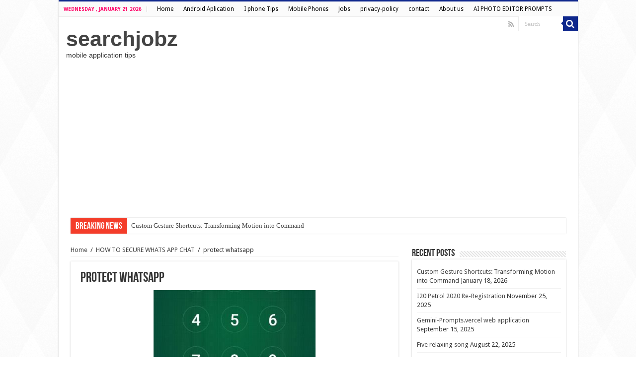

--- FILE ---
content_type: text/html; charset=UTF-8
request_url: https://www.searchjobz.com/how-to-secure-whats-app/5d681d0a-1ebb-4999-975a-d65201560160-1/
body_size: 10536
content:
<!DOCTYPE html>
<html lang="en-US" prefix="og: http://ogp.me/ns#">
<head>
<meta charset="UTF-8" />
<link rel="profile" href="http://gmpg.org/xfn/11" />
<link rel="pingback" href="https://www.searchjobz.com/xmlrpc.php" />
	<meta name="google-site-verification" content="6bQBO0Z9hgzgvulSzRE49DGN-Ic5-y3pdgwwxpcdz34" />
<title>protect whatsapp &#8211; searchjobz</title>
<meta name='robots' content='max-image-preview:large' />
	<style>img:is([sizes="auto" i], [sizes^="auto," i]) { contain-intrinsic-size: 3000px 1500px }</style>
	<link rel='dns-prefetch' href='//fonts.googleapis.com' />
<link rel="alternate" type="application/rss+xml" title="searchjobz &raquo; Feed" href="https://www.searchjobz.com/feed/" />
<link rel="alternate" type="application/rss+xml" title="searchjobz &raquo; Comments Feed" href="https://www.searchjobz.com/comments/feed/" />
<link rel="alternate" type="application/rss+xml" title="searchjobz &raquo; protect whatsapp Comments Feed" href="https://www.searchjobz.com/how-to-secure-whats-app/5d681d0a-1ebb-4999-975a-d65201560160-1/feed/" />
<script type="text/javascript">
/* <![CDATA[ */
window._wpemojiSettings = {"baseUrl":"https:\/\/s.w.org\/images\/core\/emoji\/16.0.1\/72x72\/","ext":".png","svgUrl":"https:\/\/s.w.org\/images\/core\/emoji\/16.0.1\/svg\/","svgExt":".svg","source":{"concatemoji":"https:\/\/www.searchjobz.com\/wp-includes\/js\/wp-emoji-release.min.js"}};
/*! This file is auto-generated */
!function(s,n){var o,i,e;function c(e){try{var t={supportTests:e,timestamp:(new Date).valueOf()};sessionStorage.setItem(o,JSON.stringify(t))}catch(e){}}function p(e,t,n){e.clearRect(0,0,e.canvas.width,e.canvas.height),e.fillText(t,0,0);var t=new Uint32Array(e.getImageData(0,0,e.canvas.width,e.canvas.height).data),a=(e.clearRect(0,0,e.canvas.width,e.canvas.height),e.fillText(n,0,0),new Uint32Array(e.getImageData(0,0,e.canvas.width,e.canvas.height).data));return t.every(function(e,t){return e===a[t]})}function u(e,t){e.clearRect(0,0,e.canvas.width,e.canvas.height),e.fillText(t,0,0);for(var n=e.getImageData(16,16,1,1),a=0;a<n.data.length;a++)if(0!==n.data[a])return!1;return!0}function f(e,t,n,a){switch(t){case"flag":return n(e,"\ud83c\udff3\ufe0f\u200d\u26a7\ufe0f","\ud83c\udff3\ufe0f\u200b\u26a7\ufe0f")?!1:!n(e,"\ud83c\udde8\ud83c\uddf6","\ud83c\udde8\u200b\ud83c\uddf6")&&!n(e,"\ud83c\udff4\udb40\udc67\udb40\udc62\udb40\udc65\udb40\udc6e\udb40\udc67\udb40\udc7f","\ud83c\udff4\u200b\udb40\udc67\u200b\udb40\udc62\u200b\udb40\udc65\u200b\udb40\udc6e\u200b\udb40\udc67\u200b\udb40\udc7f");case"emoji":return!a(e,"\ud83e\udedf")}return!1}function g(e,t,n,a){var r="undefined"!=typeof WorkerGlobalScope&&self instanceof WorkerGlobalScope?new OffscreenCanvas(300,150):s.createElement("canvas"),o=r.getContext("2d",{willReadFrequently:!0}),i=(o.textBaseline="top",o.font="600 32px Arial",{});return e.forEach(function(e){i[e]=t(o,e,n,a)}),i}function t(e){var t=s.createElement("script");t.src=e,t.defer=!0,s.head.appendChild(t)}"undefined"!=typeof Promise&&(o="wpEmojiSettingsSupports",i=["flag","emoji"],n.supports={everything:!0,everythingExceptFlag:!0},e=new Promise(function(e){s.addEventListener("DOMContentLoaded",e,{once:!0})}),new Promise(function(t){var n=function(){try{var e=JSON.parse(sessionStorage.getItem(o));if("object"==typeof e&&"number"==typeof e.timestamp&&(new Date).valueOf()<e.timestamp+604800&&"object"==typeof e.supportTests)return e.supportTests}catch(e){}return null}();if(!n){if("undefined"!=typeof Worker&&"undefined"!=typeof OffscreenCanvas&&"undefined"!=typeof URL&&URL.createObjectURL&&"undefined"!=typeof Blob)try{var e="postMessage("+g.toString()+"("+[JSON.stringify(i),f.toString(),p.toString(),u.toString()].join(",")+"));",a=new Blob([e],{type:"text/javascript"}),r=new Worker(URL.createObjectURL(a),{name:"wpTestEmojiSupports"});return void(r.onmessage=function(e){c(n=e.data),r.terminate(),t(n)})}catch(e){}c(n=g(i,f,p,u))}t(n)}).then(function(e){for(var t in e)n.supports[t]=e[t],n.supports.everything=n.supports.everything&&n.supports[t],"flag"!==t&&(n.supports.everythingExceptFlag=n.supports.everythingExceptFlag&&n.supports[t]);n.supports.everythingExceptFlag=n.supports.everythingExceptFlag&&!n.supports.flag,n.DOMReady=!1,n.readyCallback=function(){n.DOMReady=!0}}).then(function(){return e}).then(function(){var e;n.supports.everything||(n.readyCallback(),(e=n.source||{}).concatemoji?t(e.concatemoji):e.wpemoji&&e.twemoji&&(t(e.twemoji),t(e.wpemoji)))}))}((window,document),window._wpemojiSettings);
/* ]]> */
</script>
<style id='wp-emoji-styles-inline-css' type='text/css'>

	img.wp-smiley, img.emoji {
		display: inline !important;
		border: none !important;
		box-shadow: none !important;
		height: 1em !important;
		width: 1em !important;
		margin: 0 0.07em !important;
		vertical-align: -0.1em !important;
		background: none !important;
		padding: 0 !important;
	}
</style>
<link rel='stylesheet' id='wp-block-library-css' href='https://www.searchjobz.com/wp-includes/css/dist/block-library/style.min.css' type='text/css' media='all' />
<style id='classic-theme-styles-inline-css' type='text/css'>
/*! This file is auto-generated */
.wp-block-button__link{color:#fff;background-color:#32373c;border-radius:9999px;box-shadow:none;text-decoration:none;padding:calc(.667em + 2px) calc(1.333em + 2px);font-size:1.125em}.wp-block-file__button{background:#32373c;color:#fff;text-decoration:none}
</style>
<style id='global-styles-inline-css' type='text/css'>
:root{--wp--preset--aspect-ratio--square: 1;--wp--preset--aspect-ratio--4-3: 4/3;--wp--preset--aspect-ratio--3-4: 3/4;--wp--preset--aspect-ratio--3-2: 3/2;--wp--preset--aspect-ratio--2-3: 2/3;--wp--preset--aspect-ratio--16-9: 16/9;--wp--preset--aspect-ratio--9-16: 9/16;--wp--preset--color--black: #000000;--wp--preset--color--cyan-bluish-gray: #abb8c3;--wp--preset--color--white: #ffffff;--wp--preset--color--pale-pink: #f78da7;--wp--preset--color--vivid-red: #cf2e2e;--wp--preset--color--luminous-vivid-orange: #ff6900;--wp--preset--color--luminous-vivid-amber: #fcb900;--wp--preset--color--light-green-cyan: #7bdcb5;--wp--preset--color--vivid-green-cyan: #00d084;--wp--preset--color--pale-cyan-blue: #8ed1fc;--wp--preset--color--vivid-cyan-blue: #0693e3;--wp--preset--color--vivid-purple: #9b51e0;--wp--preset--gradient--vivid-cyan-blue-to-vivid-purple: linear-gradient(135deg,rgba(6,147,227,1) 0%,rgb(155,81,224) 100%);--wp--preset--gradient--light-green-cyan-to-vivid-green-cyan: linear-gradient(135deg,rgb(122,220,180) 0%,rgb(0,208,130) 100%);--wp--preset--gradient--luminous-vivid-amber-to-luminous-vivid-orange: linear-gradient(135deg,rgba(252,185,0,1) 0%,rgba(255,105,0,1) 100%);--wp--preset--gradient--luminous-vivid-orange-to-vivid-red: linear-gradient(135deg,rgba(255,105,0,1) 0%,rgb(207,46,46) 100%);--wp--preset--gradient--very-light-gray-to-cyan-bluish-gray: linear-gradient(135deg,rgb(238,238,238) 0%,rgb(169,184,195) 100%);--wp--preset--gradient--cool-to-warm-spectrum: linear-gradient(135deg,rgb(74,234,220) 0%,rgb(151,120,209) 20%,rgb(207,42,186) 40%,rgb(238,44,130) 60%,rgb(251,105,98) 80%,rgb(254,248,76) 100%);--wp--preset--gradient--blush-light-purple: linear-gradient(135deg,rgb(255,206,236) 0%,rgb(152,150,240) 100%);--wp--preset--gradient--blush-bordeaux: linear-gradient(135deg,rgb(254,205,165) 0%,rgb(254,45,45) 50%,rgb(107,0,62) 100%);--wp--preset--gradient--luminous-dusk: linear-gradient(135deg,rgb(255,203,112) 0%,rgb(199,81,192) 50%,rgb(65,88,208) 100%);--wp--preset--gradient--pale-ocean: linear-gradient(135deg,rgb(255,245,203) 0%,rgb(182,227,212) 50%,rgb(51,167,181) 100%);--wp--preset--gradient--electric-grass: linear-gradient(135deg,rgb(202,248,128) 0%,rgb(113,206,126) 100%);--wp--preset--gradient--midnight: linear-gradient(135deg,rgb(2,3,129) 0%,rgb(40,116,252) 100%);--wp--preset--font-size--small: 13px;--wp--preset--font-size--medium: 20px;--wp--preset--font-size--large: 36px;--wp--preset--font-size--x-large: 42px;--wp--preset--spacing--20: 0.44rem;--wp--preset--spacing--30: 0.67rem;--wp--preset--spacing--40: 1rem;--wp--preset--spacing--50: 1.5rem;--wp--preset--spacing--60: 2.25rem;--wp--preset--spacing--70: 3.38rem;--wp--preset--spacing--80: 5.06rem;--wp--preset--shadow--natural: 6px 6px 9px rgba(0, 0, 0, 0.2);--wp--preset--shadow--deep: 12px 12px 50px rgba(0, 0, 0, 0.4);--wp--preset--shadow--sharp: 6px 6px 0px rgba(0, 0, 0, 0.2);--wp--preset--shadow--outlined: 6px 6px 0px -3px rgba(255, 255, 255, 1), 6px 6px rgba(0, 0, 0, 1);--wp--preset--shadow--crisp: 6px 6px 0px rgba(0, 0, 0, 1);}:where(.is-layout-flex){gap: 0.5em;}:where(.is-layout-grid){gap: 0.5em;}body .is-layout-flex{display: flex;}.is-layout-flex{flex-wrap: wrap;align-items: center;}.is-layout-flex > :is(*, div){margin: 0;}body .is-layout-grid{display: grid;}.is-layout-grid > :is(*, div){margin: 0;}:where(.wp-block-columns.is-layout-flex){gap: 2em;}:where(.wp-block-columns.is-layout-grid){gap: 2em;}:where(.wp-block-post-template.is-layout-flex){gap: 1.25em;}:where(.wp-block-post-template.is-layout-grid){gap: 1.25em;}.has-black-color{color: var(--wp--preset--color--black) !important;}.has-cyan-bluish-gray-color{color: var(--wp--preset--color--cyan-bluish-gray) !important;}.has-white-color{color: var(--wp--preset--color--white) !important;}.has-pale-pink-color{color: var(--wp--preset--color--pale-pink) !important;}.has-vivid-red-color{color: var(--wp--preset--color--vivid-red) !important;}.has-luminous-vivid-orange-color{color: var(--wp--preset--color--luminous-vivid-orange) !important;}.has-luminous-vivid-amber-color{color: var(--wp--preset--color--luminous-vivid-amber) !important;}.has-light-green-cyan-color{color: var(--wp--preset--color--light-green-cyan) !important;}.has-vivid-green-cyan-color{color: var(--wp--preset--color--vivid-green-cyan) !important;}.has-pale-cyan-blue-color{color: var(--wp--preset--color--pale-cyan-blue) !important;}.has-vivid-cyan-blue-color{color: var(--wp--preset--color--vivid-cyan-blue) !important;}.has-vivid-purple-color{color: var(--wp--preset--color--vivid-purple) !important;}.has-black-background-color{background-color: var(--wp--preset--color--black) !important;}.has-cyan-bluish-gray-background-color{background-color: var(--wp--preset--color--cyan-bluish-gray) !important;}.has-white-background-color{background-color: var(--wp--preset--color--white) !important;}.has-pale-pink-background-color{background-color: var(--wp--preset--color--pale-pink) !important;}.has-vivid-red-background-color{background-color: var(--wp--preset--color--vivid-red) !important;}.has-luminous-vivid-orange-background-color{background-color: var(--wp--preset--color--luminous-vivid-orange) !important;}.has-luminous-vivid-amber-background-color{background-color: var(--wp--preset--color--luminous-vivid-amber) !important;}.has-light-green-cyan-background-color{background-color: var(--wp--preset--color--light-green-cyan) !important;}.has-vivid-green-cyan-background-color{background-color: var(--wp--preset--color--vivid-green-cyan) !important;}.has-pale-cyan-blue-background-color{background-color: var(--wp--preset--color--pale-cyan-blue) !important;}.has-vivid-cyan-blue-background-color{background-color: var(--wp--preset--color--vivid-cyan-blue) !important;}.has-vivid-purple-background-color{background-color: var(--wp--preset--color--vivid-purple) !important;}.has-black-border-color{border-color: var(--wp--preset--color--black) !important;}.has-cyan-bluish-gray-border-color{border-color: var(--wp--preset--color--cyan-bluish-gray) !important;}.has-white-border-color{border-color: var(--wp--preset--color--white) !important;}.has-pale-pink-border-color{border-color: var(--wp--preset--color--pale-pink) !important;}.has-vivid-red-border-color{border-color: var(--wp--preset--color--vivid-red) !important;}.has-luminous-vivid-orange-border-color{border-color: var(--wp--preset--color--luminous-vivid-orange) !important;}.has-luminous-vivid-amber-border-color{border-color: var(--wp--preset--color--luminous-vivid-amber) !important;}.has-light-green-cyan-border-color{border-color: var(--wp--preset--color--light-green-cyan) !important;}.has-vivid-green-cyan-border-color{border-color: var(--wp--preset--color--vivid-green-cyan) !important;}.has-pale-cyan-blue-border-color{border-color: var(--wp--preset--color--pale-cyan-blue) !important;}.has-vivid-cyan-blue-border-color{border-color: var(--wp--preset--color--vivid-cyan-blue) !important;}.has-vivid-purple-border-color{border-color: var(--wp--preset--color--vivid-purple) !important;}.has-vivid-cyan-blue-to-vivid-purple-gradient-background{background: var(--wp--preset--gradient--vivid-cyan-blue-to-vivid-purple) !important;}.has-light-green-cyan-to-vivid-green-cyan-gradient-background{background: var(--wp--preset--gradient--light-green-cyan-to-vivid-green-cyan) !important;}.has-luminous-vivid-amber-to-luminous-vivid-orange-gradient-background{background: var(--wp--preset--gradient--luminous-vivid-amber-to-luminous-vivid-orange) !important;}.has-luminous-vivid-orange-to-vivid-red-gradient-background{background: var(--wp--preset--gradient--luminous-vivid-orange-to-vivid-red) !important;}.has-very-light-gray-to-cyan-bluish-gray-gradient-background{background: var(--wp--preset--gradient--very-light-gray-to-cyan-bluish-gray) !important;}.has-cool-to-warm-spectrum-gradient-background{background: var(--wp--preset--gradient--cool-to-warm-spectrum) !important;}.has-blush-light-purple-gradient-background{background: var(--wp--preset--gradient--blush-light-purple) !important;}.has-blush-bordeaux-gradient-background{background: var(--wp--preset--gradient--blush-bordeaux) !important;}.has-luminous-dusk-gradient-background{background: var(--wp--preset--gradient--luminous-dusk) !important;}.has-pale-ocean-gradient-background{background: var(--wp--preset--gradient--pale-ocean) !important;}.has-electric-grass-gradient-background{background: var(--wp--preset--gradient--electric-grass) !important;}.has-midnight-gradient-background{background: var(--wp--preset--gradient--midnight) !important;}.has-small-font-size{font-size: var(--wp--preset--font-size--small) !important;}.has-medium-font-size{font-size: var(--wp--preset--font-size--medium) !important;}.has-large-font-size{font-size: var(--wp--preset--font-size--large) !important;}.has-x-large-font-size{font-size: var(--wp--preset--font-size--x-large) !important;}
:where(.wp-block-post-template.is-layout-flex){gap: 1.25em;}:where(.wp-block-post-template.is-layout-grid){gap: 1.25em;}
:where(.wp-block-columns.is-layout-flex){gap: 2em;}:where(.wp-block-columns.is-layout-grid){gap: 2em;}
:root :where(.wp-block-pullquote){font-size: 1.5em;line-height: 1.6;}
</style>
<link rel='stylesheet' id='contact-form-7-css' href='https://www.searchjobz.com/wp-content/plugins/contact-form-7/includes/css/styles.css' type='text/css' media='all' />
<link rel='stylesheet' id='tie-style-css' href='https://www.searchjobz.com/wp-content/themes/sahifa/style.css' type='text/css' media='all' />
<link rel='stylesheet' id='tie-ilightbox-skin-css' href='https://www.searchjobz.com/wp-content/themes/sahifa/css/ilightbox/dark-skin/skin.css' type='text/css' media='all' />
<link rel='stylesheet' id='Droid+Sans-css' href='https://fonts.googleapis.com/css?family=Droid+Sans%3Aregular%2C700' type='text/css' media='all' />
<script type="text/javascript" src="https://www.searchjobz.com/wp-includes/js/jquery/jquery.min.js" id="jquery-core-js"></script>
<script type="text/javascript" src="https://www.searchjobz.com/wp-includes/js/jquery/jquery-migrate.min.js" id="jquery-migrate-js"></script>
<link rel="https://api.w.org/" href="https://www.searchjobz.com/wp-json/" /><link rel="alternate" title="JSON" type="application/json" href="https://www.searchjobz.com/wp-json/wp/v2/media/4571" /><link rel="EditURI" type="application/rsd+xml" title="RSD" href="https://www.searchjobz.com/xmlrpc.php?rsd" />
<meta name="generator" content="WordPress 6.8.3" />
<link rel='shortlink' href='https://www.searchjobz.com/?p=4571' />
<link rel="alternate" title="oEmbed (JSON)" type="application/json+oembed" href="https://www.searchjobz.com/wp-json/oembed/1.0/embed?url=https%3A%2F%2Fwww.searchjobz.com%2Fhow-to-secure-whats-app%2F5d681d0a-1ebb-4999-975a-d65201560160-1%2F" />
<link rel="alternate" title="oEmbed (XML)" type="text/xml+oembed" href="https://www.searchjobz.com/wp-json/oembed/1.0/embed?url=https%3A%2F%2Fwww.searchjobz.com%2Fhow-to-secure-whats-app%2F5d681d0a-1ebb-4999-975a-d65201560160-1%2F&#038;format=xml" />
<link rel="shortcut icon" href="https://www.searchjobz.com/wp-content/themes/sahifa/favicon.ico" title="Favicon" />
<!--[if IE]>
<script type="text/javascript">jQuery(document).ready(function (){ jQuery(".menu-item").has("ul").children("a").attr("aria-haspopup", "true");});</script>
<![endif]-->
<!--[if lt IE 9]>
<script src="https://www.searchjobz.com/wp-content/themes/sahifa/js/html5.js"></script>
<script src="https://www.searchjobz.com/wp-content/themes/sahifa/js/selectivizr-min.js"></script>
<![endif]-->
<!--[if IE 9]>
<link rel="stylesheet" type="text/css" media="all" href="https://www.searchjobz.com/wp-content/themes/sahifa/css/ie9.css" />
<![endif]-->
<!--[if IE 8]>
<link rel="stylesheet" type="text/css" media="all" href="https://www.searchjobz.com/wp-content/themes/sahifa/css/ie8.css" />
<![endif]-->
<!--[if IE 7]>
<link rel="stylesheet" type="text/css" media="all" href="https://www.searchjobz.com/wp-content/themes/sahifa/css/ie7.css" />
<![endif]-->


<meta name="viewport" content="width=device-width, initial-scale=1.0" />

<script>
  (function(i,s,o,g,r,a,m){i['GoogleAnalyticsObject']=r;i[r]=i[r]||function(){
  (i[r].q=i[r].q||[]).push(arguments)},i[r].l=1*new Date();a=s.createElement(o),
  m=s.getElementsByTagName(o)[0];a.async=1;a.src=g;m.parentNode.insertBefore(a,m)
  })(window,document,'script','https://www.google-analytics.com/analytics.js','ga');

  ga('create', 'UA-86484395-1', 'auto');
  ga('send', 'pageview');

</script>
<script async src="https://pagead2.googlesyndication.com/pagead/js/adsbygoogle.js"></script>
<script>
     (adsbygoogle = window.adsbygoogle || []).push({
          google_ad_client: "ca-pub-9817029940863964",
          enable_page_level_ads: true
     });
</script>
<script data-ad-client="ca-pub-9817029940863964" async src="https://pagead2.googlesyndication.com/pagead/js/adsbygoogle.js"></script>

<style type="text/css" media="screen">

body{
	font-family: 'Droid Sans';
}

#main-nav,
.cat-box-content,
#sidebar .widget-container,
.post-listing,
#commentform {
	border-bottom-color: #0e278c;
}

.search-block .search-button,
#topcontrol,
#main-nav ul li.current-menu-item a,
#main-nav ul li.current-menu-item a:hover,
#main-nav ul li.current_page_parent a,
#main-nav ul li.current_page_parent a:hover,
#main-nav ul li.current-menu-parent a,
#main-nav ul li.current-menu-parent a:hover,
#main-nav ul li.current-page-ancestor a,
#main-nav ul li.current-page-ancestor a:hover,
.pagination span.current,
.share-post span.share-text,
.flex-control-paging li a.flex-active,
.ei-slider-thumbs li.ei-slider-element,
.review-percentage .review-item span span,
.review-final-score,
.button,
a.button,
a.more-link,
#main-content input[type="submit"],
.form-submit #submit,
#login-form .login-button,
.widget-feedburner .feedburner-subscribe,
input[type="submit"],
#buddypress button,
#buddypress a.button,
#buddypress input[type=submit],
#buddypress input[type=reset],
#buddypress ul.button-nav li a,
#buddypress div.generic-button a,
#buddypress .comment-reply-link,
#buddypress div.item-list-tabs ul li a span,
#buddypress div.item-list-tabs ul li.selected a,
#buddypress div.item-list-tabs ul li.current a,
#buddypress #members-directory-form div.item-list-tabs ul li.selected span,
#members-list-options a.selected,
#groups-list-options a.selected,
body.dark-skin #buddypress div.item-list-tabs ul li a span,
body.dark-skin #buddypress div.item-list-tabs ul li.selected a,
body.dark-skin #buddypress div.item-list-tabs ul li.current a,
body.dark-skin #members-list-options a.selected,
body.dark-skin #groups-list-options a.selected,
.search-block-large .search-button,
#featured-posts .flex-next:hover,
#featured-posts .flex-prev:hover,
a.tie-cart span.shooping-count,
.woocommerce span.onsale,
.woocommerce-page span.onsale ,
.woocommerce .widget_price_filter .ui-slider .ui-slider-handle,
.woocommerce-page .widget_price_filter .ui-slider .ui-slider-handle,
#check-also-close,
a.post-slideshow-next,
a.post-slideshow-prev,
.widget_price_filter .ui-slider .ui-slider-handle,
.quantity .minus:hover,
.quantity .plus:hover,
.mejs-container .mejs-controls .mejs-time-rail .mejs-time-current,
#reading-position-indicator  {
	background-color:#0e278c;
}

::-webkit-scrollbar-thumb{
	background-color:#0e278c !important;
}

#theme-footer,
#theme-header,
.top-nav ul li.current-menu-item:before,
#main-nav .menu-sub-content ,
#main-nav ul ul,
#check-also-box {
	border-top-color: #0e278c;
}

.search-block:after {
	border-right-color:#0e278c;
}

body.rtl .search-block:after {
	border-left-color:#0e278c;
}

#main-nav ul > li.menu-item-has-children:hover > a:after,
#main-nav ul > li.mega-menu:hover > a:after {
	border-color:transparent transparent #0e278c;
}

.widget.timeline-posts li a:hover,
.widget.timeline-posts li a:hover span.tie-date {
	color: #0e278c;
}

.widget.timeline-posts li a:hover span.tie-date:before {
	background: #0e278c;
	border-color: #0e278c;
}

#order_review,
#order_review_heading {
	border-color: #0e278c;
}


body {
	background-image : url(https://www.searchjobz.com/wp-content/themes/sahifa/images/patterns/body-bg34.png);
	background-position: top center;
}

.today-date  {
	color: #ff086b;
}
		
.top-nav ul li a , .top-nav ul ul a {
	color: #000000;
}
		#main-nav {
	
	box-shadow: inset -1px -5px 0px -1px #ffffff;
}

</style>

		<script type="text/javascript">
			/* <![CDATA[ */
				var sf_position = '0';
				var sf_templates = "<a href=\"{search_url_escaped}\">View All Results<\/a>";
				var sf_input = '.search-live';
				jQuery(document).ready(function(){
					jQuery(sf_input).ajaxyLiveSearch({"expand":false,"searchUrl":"https:\/\/www.searchjobz.com\/?s=%s","text":"Search","delay":500,"iwidth":180,"width":315,"ajaxUrl":"https:\/\/www.searchjobz.com\/wp-admin\/admin-ajax.php","rtl":0});
					jQuery(".live-search_ajaxy-selective-input").keyup(function() {
						var width = jQuery(this).val().length * 8;
						if(width < 50) {
							width = 50;
						}
						jQuery(this).width(width);
					});
					jQuery(".live-search_ajaxy-selective-search").click(function() {
						jQuery(this).find(".live-search_ajaxy-selective-input").focus();
					});
					jQuery(".live-search_ajaxy-selective-close").click(function() {
						jQuery(this).parent().remove();
					});
				});
			/* ]]> */
		</script>
		<!-- Custom CSS -->
<style>
.sear-result-column {
  margin-bottom: 0px;
}
.job-status span a, .job-status p a {
  font-size: 16px;
      color: #000000;
}
.result-btm-text {
  margin-top: 2px;
}
</style>
<!-- Generated by https://wordpress.org/plugins/theme-junkie-custom-css/ -->
<link rel="icon" href="https://www.searchjobz.com/wp-content/uploads/2020/06/cropped-3096b5db-1ac5-405a-8812-d624f80192b3-1-32x32.jpg" sizes="32x32" />
<link rel="icon" href="https://www.searchjobz.com/wp-content/uploads/2020/06/cropped-3096b5db-1ac5-405a-8812-d624f80192b3-1-192x192.jpg" sizes="192x192" />
<link rel="apple-touch-icon" href="https://www.searchjobz.com/wp-content/uploads/2020/06/cropped-3096b5db-1ac5-405a-8812-d624f80192b3-1-180x180.jpg" />
<meta name="msapplication-TileImage" content="https://www.searchjobz.com/wp-content/uploads/2020/06/cropped-3096b5db-1ac5-405a-8812-d624f80192b3-1-270x270.jpg" />
</head>
<body id="top" class="attachment wp-singular attachment-template-default single single-attachment postid-4571 attachmentid-4571 attachment-jpeg wp-theme-sahifa lazy-enabled">

<div class="wrapper-outer">

	<div class="background-cover"></div>

	<aside id="slide-out">

			<div class="search-mobile">
			<form method="get" id="searchform-mobile" action="https://www.searchjobz.com/">
				<button class="search-button" type="submit" value="Search"><i class="fa fa-search"></i></button>
				<input type="text" id="s-mobile" name="s" title="Search" value="Search" onfocus="if (this.value == 'Search') {this.value = '';}" onblur="if (this.value == '') {this.value = 'Search';}"  />
			</form>
		</div><!-- .search-mobile /-->
	
			<div class="social-icons">
		<a class="ttip-none" title="Rss" href="https://www.searchjobz.com/feed/" target="_blank"><i class="fa fa-rss"></i></a>
			</div>

	
		<div id="mobile-menu" ></div>
	</aside><!-- #slide-out /-->

		<div id="wrapper" class="boxed-all">
		<div class="inner-wrapper">

		<header id="theme-header" class="theme-header">
						<div id="top-nav" class="top-nav">
				<div class="container">

							<span class="today-date">Wednesday , January 21 2026</span>
				<div class="top-menu"><ul id="menu-new" class="menu"><li id="menu-item-4429" class="menu-item menu-item-type-taxonomy menu-item-object-category menu-item-4429"><a href="https://www.searchjobz.com/category/home/">Home</a></li>
<li id="menu-item-4430" class="menu-item menu-item-type-taxonomy menu-item-object-category menu-item-4430"><a href="https://www.searchjobz.com/category/android-app/">Android Aplication</a></li>
<li id="menu-item-4438" class="menu-item menu-item-type-taxonomy menu-item-object-category menu-item-4438"><a href="https://www.searchjobz.com/category/i-phone-tips/">I phone Tips</a></li>
<li id="menu-item-5735" class="menu-item menu-item-type-taxonomy menu-item-object-category menu-item-5735"><a href="https://www.searchjobz.com/category/samsung-mobile-phone-oppo-mobile-redmi-mobile-vivo-mobile/">Mobile Phones</a></li>
<li id="menu-item-4436" class="menu-item menu-item-type-taxonomy menu-item-object-category menu-item-4436"><a href="https://www.searchjobz.com/category/jobs/">Jobs</a></li>
<li id="menu-item-3224" class="menu-item menu-item-type-custom menu-item-object-custom menu-item-3224"><a href="http://www.searchjobz.com/privacy-policy/">privacy-policy</a></li>
<li id="menu-item-3226" class="menu-item menu-item-type-custom menu-item-object-custom menu-item-3226"><a href="http://www.searchjobz.com/contact/">contact</a></li>
<li id="menu-item-4733" class="menu-item menu-item-type-post_type menu-item-object-page menu-item-4733"><a href="https://www.searchjobz.com/about-us-2/">About us</a></li>
<li id="menu-item-8673" class="menu-item menu-item-type-post_type menu-item-object-page menu-item-8673"><a href="https://www.searchjobz.com/ai-photo-editor-prompts/">AI PHOTO EDITOR PROMPTS</a></li>
</ul></div>
						<div class="search-block">
						<form method="get" id="searchform-header" action="https://www.searchjobz.com/">
							<button class="search-button" type="submit" value="Search"><i class="fa fa-search"></i></button>
							<input class="search-live" type="text" id="s-header" name="s" title="Search" value="Search" onfocus="if (this.value == 'Search') {this.value = '';}" onblur="if (this.value == '') {this.value = 'Search';}"  />
						</form>
					</div><!-- .search-block /-->
			<div class="social-icons">
		<a class="ttip-none" title="Rss" href="https://www.searchjobz.com/feed/" target="_blank"><i class="fa fa-rss"></i></a>
			</div>

	
	
				</div><!-- .container /-->
			</div><!-- .top-menu /-->
			
		<div class="header-content">

					<a id="slide-out-open" class="slide-out-open" href="#"><span></span></a>
		
			<div class="logo">
			<h2>				<a  href="https://www.searchjobz.com/">searchjobz</a>
				<span>mobile application tips</span>
							</h2>			</div><!-- .logo /-->
						<div class="clear"></div>

		</div>
							<center><script async src="https://pagead2.googlesyndication.com/pagead/js/adsbygoogle.js"></script>
<!-- latst -->
<ins class="adsbygoogle"
     style="display:block"
     data-ad-client="ca-pub-9817029940863964"
     data-ad-slot="9658019204"
     data-ad-format="auto"
     data-full-width-responsive="true"></ins>
<script>
     (adsbygoogle = window.adsbygoogle || []).push({});
</script></center>
		</header><!-- #header /-->

		
	<div class="clear"></div>
	<div id="breaking-news" class="breaking-news">
		<span class="breaking-news-title"><i class="fa fa-bolt"></i> <span>Breaking News</span></span>
		
					<ul>
					<li><a href="https://www.searchjobz.com/custom-gesture-shortcuts-transforming-motion-into-command/" title="Custom Gesture Shortcuts: Transforming Motion into Command">Custom Gesture Shortcuts: Transforming Motion into Command</a></li>
					<li><a href="https://www.searchjobz.com/i20-petrol-2020-re-registration/" title="I20 Petrol 2020 Re-Registration">I20 Petrol 2020 Re-Registration</a></li>
					<li><a href="https://www.searchjobz.com/gemini-prompts-vercel-web-application/" title="Gemini-Prompts.vercel web application">Gemini-Prompts.vercel web application</a></li>
					<li><a href="https://www.searchjobz.com/five-relaxing-song/" title="Five relaxing song">Five relaxing song</a></li>
					<li><a href="https://www.searchjobz.com/ip-logger-url-shortener-tracker-smart-link-analytics-tool/" title="IP Logger URL Shortener &amp; Tracker – Smart Link Analytics Tool">IP Logger URL Shortener &amp; Tracker – Smart Link Analytics Tool</a></li>
					<li><a href="https://www.searchjobz.com/ai-photo-editor/" title="AI PHOTO EDITOR APP DOWNLOAD">AI PHOTO EDITOR APP DOWNLOAD</a></li>
					<li><a href="https://www.searchjobz.com/call-announcers-download/" title="Call Announcers Download">Call Announcers Download</a></li>
					<li><a href="https://www.searchjobz.com/download-kerala-police-app/" title="Download Kerala Police App">Download Kerala Police App</a></li>
					<li><a href="https://www.searchjobz.com/prayer-times-qibla-namaz/" title="Download Prayer Times Android App">Download Prayer Times Android App</a></li>
					<li><a href="https://www.searchjobz.com/district-movie-event-type-dining-application/" title="District movie event type dining application">District movie event type dining application</a></li>
					</ul>
					
		
		<script type="text/javascript">
			jQuery(document).ready(function(){
								jQuery('#breaking-news ul').innerFade({animationType: 'slide', speed: 750 , timeout: 3500});
							});
					</script>
	</div> <!-- .breaking-news -->

	
	<div id="main-content" class="container">

	
	
	
	
	
	<div class="content">

		
		<div xmlns:v="http://rdf.data-vocabulary.org/#"  id="crumbs"><span typeof="v:Breadcrumb"><a rel="v:url" property="v:title" class="crumbs-home" href="https://www.searchjobz.com">Home</a></span> <span class="delimiter">/</span> <span typeof="v:Breadcrumb"><a rel="v:url" property="v:title" href="https://www.searchjobz.com/how-to-secure-whats-app/">HOW TO SECURE WHATS APP CHAT</a></span> <span class="delimiter">/</span> <span class="current">protect whatsapp</span></div>
		

		
		<article class="post-listing post-4571 attachment type-attachment status-inherit " id="the-post">
			
			<div class="post-inner">

							<h1 class="name post-title entry-title"><span itemprop="name">protect whatsapp</span></h1>

							
				<div class="entry">
					
					
					<p class="attachment"><a href='https://www.searchjobz.com/wp-content/uploads/2019/07/5d681d0a-1ebb-4999-975a-d65201560160-1.jpg'><img fetchpriority="high" decoding="async" width="326" height="206" src="https://www.searchjobz.com/wp-content/uploads/2019/07/5d681d0a-1ebb-4999-975a-d65201560160-1-326x206.jpg" class="attachment-medium size-medium" alt="" /></a></p>
					
									</div><!-- .entry /-->


								<div class="clear"></div>
			</div><!-- .post-inner -->

			<script type="application/ld+json">{"@context":"http:\/\/schema.org","@type":"NewsArticle","dateCreated":"2019-07-30T16:43:40+00:00","datePublished":"2019-07-30T16:43:40+00:00","dateModified":"2019-08-08T14:13:32+00:00","headline":"protect whatsapp","name":"protect whatsapp","keywords":[],"url":"https:\/\/www.searchjobz.com\/how-to-secure-whats-app\/5d681d0a-1ebb-4999-975a-d65201560160-1\/","description":"","copyrightYear":"2019","publisher":{"@id":"#Publisher","@type":"Organization","name":"searchjobz","logo":{"@type":"ImageObject","url":"htttent\/uploadwp-cons\/2020\/06\/3096b5db-1ac5-405a-8812-d624f80192b3.jpg"}},"sourceOrganization":{"@id":"#Publisher"},"copyrightHolder":{"@id":"#Publisher"},"mainEntityOfPage":{"@type":"WebPage","@id":"https:\/\/www.searchjobz.com\/how-to-secure-whats-app\/5d681d0a-1ebb-4999-975a-d65201560160-1\/"},"author":{"@type":"Person","name":"admin","url":"https:\/\/www.searchjobz.com\/author\/admin\/"},"articleSection":[],"articleBody":"","image":{"@type":"ImageObject","url":"https:\/\/www.searchjobz.com\/wp-content\/uploads\/2019\/07\/5d681d0a-1ebb-4999-975a-d65201560160-1.jpg","width":696,"height":1080}}</script>
		</article><!-- .post-listing -->
		

		
		

		
		
			
	<section id="check-also-box" class="post-listing check-also-right">
		<a href="#" id="check-also-close"><i class="fa fa-close"></i></a>

		<div class="block-head">
			<h3>Check Also</h3>
		</div>

				<div class="check-also-post">
						
			<h2 class="post-title"><a href="https://www.searchjobz.com/custom-gesture-shortcuts-transforming-motion-into-command/" rel="bookmark">Custom Gesture Shortcuts: Transforming Motion into Command</a></h2>
			<p>Custom Gesture Shortcuts: Transforming Motion into CommandThe concept of creating your own shortcut with a &hellip;</p>
		</div>
				<div class="check-also-post">
						
			<h2 class="post-title"><a href="https://www.searchjobz.com/i20-petrol-2020-re-registration/" rel="bookmark">I20 Petrol 2020 Re-Registration</a></h2>
			<p>2020 MODEL VCHICLE,PETROL VERTION.RE REGISTER Significant Depreciation Savings and Better ValueThe primary benefit of choosing &hellip;</p>
		</div>
				<div class="check-also-post">
						
			<h2 class="post-title"><a href="https://www.searchjobz.com/gemini-prompts-vercel-web-application/" rel="bookmark">Gemini-Prompts.vercel web application</a></h2>
			<p>Gemini-Prompts.vercel is an interactive web application that allows users to explore and utilize curated prompt &hellip;</p>
		</div>
			</section>
			
			
	
		
		
	</div><!-- .content -->
<aside id="sidebar">
	<div class="theiaStickySidebar">

		<div id="recent-posts-2" class="widget widget_recent_entries">
		<div class="widget-top"><h4>Recent Posts</h4><div class="stripe-line"></div></div>
						<div class="widget-container">
		<ul>
											<li>
					<a href="https://www.searchjobz.com/custom-gesture-shortcuts-transforming-motion-into-command/">Custom Gesture Shortcuts: Transforming Motion into Command</a>
											<span class="post-date">January 18, 2026</span>
									</li>
											<li>
					<a href="https://www.searchjobz.com/i20-petrol-2020-re-registration/">I20 Petrol 2020 Re-Registration</a>
											<span class="post-date">November 25, 2025</span>
									</li>
											<li>
					<a href="https://www.searchjobz.com/gemini-prompts-vercel-web-application/">Gemini-Prompts.vercel web application</a>
											<span class="post-date">September 15, 2025</span>
									</li>
											<li>
					<a href="https://www.searchjobz.com/five-relaxing-song/">Five relaxing song</a>
											<span class="post-date">August 22, 2025</span>
									</li>
											<li>
					<a href="https://www.searchjobz.com/ip-logger-url-shortener-tracker-smart-link-analytics-tool/">IP Logger URL Shortener &amp; Tracker – Smart Link Analytics Tool</a>
											<span class="post-date">August 18, 2025</span>
									</li>
					</ul>

		</div></div><!-- .widget /--><div id="calendar-6" class="widget widget_calendar"><div class="widget-top"><h4> </h4><div class="stripe-line"></div></div>
						<div class="widget-container"><div id="calendar_wrap" class="calendar_wrap"><table id="wp-calendar" class="wp-calendar-table">
	<caption>January 2026</caption>
	<thead>
	<tr>
		<th scope="col" aria-label="Monday">M</th>
		<th scope="col" aria-label="Tuesday">T</th>
		<th scope="col" aria-label="Wednesday">W</th>
		<th scope="col" aria-label="Thursday">T</th>
		<th scope="col" aria-label="Friday">F</th>
		<th scope="col" aria-label="Saturday">S</th>
		<th scope="col" aria-label="Sunday">S</th>
	</tr>
	</thead>
	<tbody>
	<tr>
		<td colspan="3" class="pad">&nbsp;</td><td>1</td><td>2</td><td>3</td><td>4</td>
	</tr>
	<tr>
		<td>5</td><td>6</td><td>7</td><td>8</td><td>9</td><td>10</td><td>11</td>
	</tr>
	<tr>
		<td>12</td><td>13</td><td>14</td><td>15</td><td>16</td><td>17</td><td><a href="https://www.searchjobz.com/2026/01/18/" aria-label="Posts published on January 18, 2026">18</a></td>
	</tr>
	<tr>
		<td>19</td><td>20</td><td id="today">21</td><td>22</td><td>23</td><td>24</td><td>25</td>
	</tr>
	<tr>
		<td>26</td><td>27</td><td>28</td><td>29</td><td>30</td><td>31</td>
		<td class="pad" colspan="1">&nbsp;</td>
	</tr>
	</tbody>
	</table><nav aria-label="Previous and next months" class="wp-calendar-nav">
		<span class="wp-calendar-nav-prev"><a href="https://www.searchjobz.com/2025/11/">&laquo; Nov</a></span>
		<span class="pad">&nbsp;</span>
		<span class="wp-calendar-nav-next">&nbsp;</span>
	</nav></div></div></div><!-- .widget /-->	</div><!-- .theiaStickySidebar /-->
</aside><!-- #sidebar /-->	<div class="clear"></div>
</div><!-- .container /-->

				
<div class="clear"></div>
<div class="footer-bottom">
	<div class="container">
		<div class="alignright">
			Powered by <a href="http://wordpress.org">WordPress</a> | Designed by <a href="http://tielabs.com/">TieLabs</a>		</div>
				<div class="social-icons">
		<a class="ttip-none" title="Rss" href="https://www.searchjobz.com/feed/" target="_blank"><i class="fa fa-rss"></i></a>
			</div>

		
		<div class="alignleft">
			© Copyright 2026, All Rights Reserved		</div>
		<div class="clear"></div>
	</div><!-- .Container -->
</div><!-- .Footer bottom -->

</div><!-- .inner-Wrapper -->
</div><!-- #Wrapper -->
</div><!-- .Wrapper-outer -->
	<div id="topcontrol" class="fa fa-angle-up" title="Scroll To Top"></div>
<div id="fb-root"></div>
<script type="speculationrules">
{"prefetch":[{"source":"document","where":{"and":[{"href_matches":"\/*"},{"not":{"href_matches":["\/wp-*.php","\/wp-admin\/*","\/wp-content\/uploads\/*","\/wp-content\/*","\/wp-content\/plugins\/*","\/wp-content\/themes\/sahifa\/*","\/*\\?(.+)"]}},{"not":{"selector_matches":"a[rel~=\"nofollow\"]"}},{"not":{"selector_matches":".no-prefetch, .no-prefetch a"}}]},"eagerness":"conservative"}]}
</script>
<script type="text/javascript" src="https://www.searchjobz.com/wp-content/plugins/contact-form-7/includes/swv/js/index.js" id="swv-js"></script>
<script type="text/javascript" id="contact-form-7-js-extra">
/* <![CDATA[ */
var wpcf7 = {"api":{"root":"https:\/\/www.searchjobz.com\/wp-json\/","namespace":"contact-form-7\/v1"}};
/* ]]> */
</script>
<script type="text/javascript" src="https://www.searchjobz.com/wp-content/plugins/contact-form-7/includes/js/index.js" id="contact-form-7-js"></script>
<script type="text/javascript" id="tie-scripts-js-extra">
/* <![CDATA[ */
var tie = {"mobile_menu_active":"true","mobile_menu_top":"true","lightbox_all":"","lightbox_gallery":"","woocommerce_lightbox":"","lightbox_skin":"dark","lightbox_thumb":"vertical","lightbox_arrows":"","sticky_sidebar":"","is_singular":"1","SmothScroll":"true","reading_indicator":"","lang_no_results":"No Results","lang_results_found":"Results Found"};
/* ]]> */
</script>
<script type="text/javascript" src="https://www.searchjobz.com/wp-content/themes/sahifa/js/tie-scripts.js" id="tie-scripts-js"></script>
<script type="text/javascript" src="https://www.searchjobz.com/wp-content/themes/sahifa/js/ilightbox.packed.js" id="tie-ilightbox-js"></script>
<script type="text/javascript" src="https://www.searchjobz.com/wp-includes/js/comment-reply.min.js" id="comment-reply-js" async="async" data-wp-strategy="async"></script>
<script type="text/javascript" src="https://www.searchjobz.com/wp-content/themes/sahifa/js/search.js" id="tie-search-js"></script>
<a href="https://www.infarma.com.br/the-allure-of-replica-rolex-watches-from-replicawatches-cx/">replica rolex watches</a>
<a href="https://www.cambiovarallo.it/menuarrow.htm">replica watches</a>
<a href="https://www.sidenor.com/en/news/discovering-watchesreplica-to-a-leading-name-in-replica-watches/">Leading Name Replica Watches</a
</body>
</html>

--- FILE ---
content_type: text/html; charset=utf-8
request_url: https://www.google.com/recaptcha/api2/aframe
body_size: 264
content:
<!DOCTYPE HTML><html><head><meta http-equiv="content-type" content="text/html; charset=UTF-8"></head><body><script nonce="Gron_nTiMoWQrlJ1nDC7eg">/** Anti-fraud and anti-abuse applications only. See google.com/recaptcha */ try{var clients={'sodar':'https://pagead2.googlesyndication.com/pagead/sodar?'};window.addEventListener("message",function(a){try{if(a.source===window.parent){var b=JSON.parse(a.data);var c=clients[b['id']];if(c){var d=document.createElement('img');d.src=c+b['params']+'&rc='+(localStorage.getItem("rc::a")?sessionStorage.getItem("rc::b"):"");window.document.body.appendChild(d);sessionStorage.setItem("rc::e",parseInt(sessionStorage.getItem("rc::e")||0)+1);localStorage.setItem("rc::h",'1769010858599');}}}catch(b){}});window.parent.postMessage("_grecaptcha_ready", "*");}catch(b){}</script></body></html>